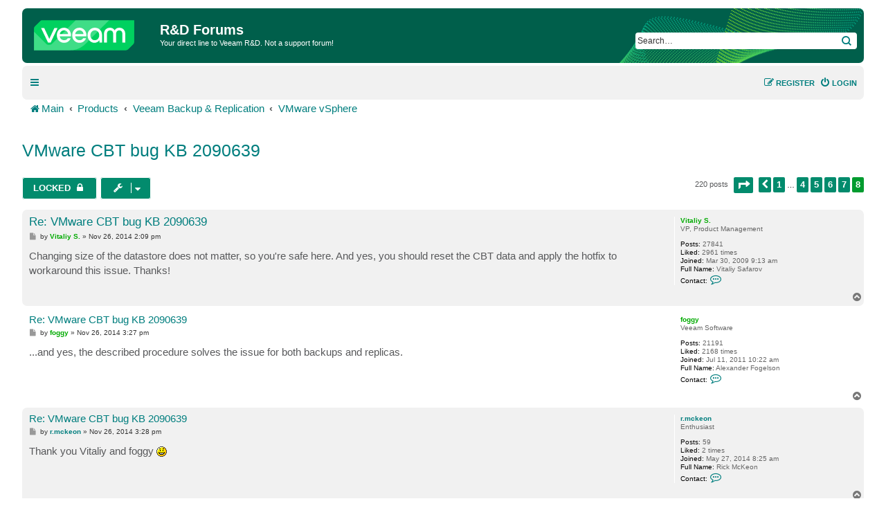

--- FILE ---
content_type: text/html; charset=UTF-8
request_url: https://forums.veeam.com/vmware-vsphere-f24/vmware-cbt-bug-kb-2090639-t23757-210.html?sid=0fb027532a6b004f0e20bf9f4137db52
body_size: 10774
content:
<!DOCTYPE html>
<html dir="ltr" lang="en">
<head>
<meta charset="utf-8" />
<meta http-equiv="X-UA-Compatible" content="IE=edge">
<meta name="viewport" content="width=device-width, initial-scale=1" />

<link rel="prev" href="https://forums.veeam.com/vmware-vsphere-f24/vmware-cbt-bug-kb-2090639-t23757-180.html?sid=0fb027532a6b004f0e20bf9f4137db52"/>
<meta name="description" content="Veeam Community discussions and solutions for: VMware CBT bug KB 2090639 of VMware vSphere"/>
<meta property="og:title" content="VMware CBT bug KB 2090639"/>
<meta property="og:description" content="Veeam Community discussions and solutions for: VMware CBT bug KB 2090639 of VMware vSphere"/>
<meta property="og:url" content="https://forums.veeam.com/vmware-vsphere-f24/vmware-cbt-bug-kb-2090639-t23757-210.html?sid=0fb027532a6b004f0e20bf9f4137db52"/>
<meta property="og:type" content="website" />
<meta property="og:image" content="https://img.veeam.com/seo/og/veeam.png"/>
<meta property="og:image:width" content="1600" />
<meta property="og:image:height" content="800" />
<meta property="og:image:type" content="image/png" />
<meta property="og:site_name" content="Veeam Community Forums" />
<meta property="fb:app_id" content="1752735291627636" />
<meta name="twitter:site" content="@veeam" />
<meta name="twitter:card" content="summary_large_image" />
<meta property="og:locale" content="en_US" />
<title>VMware CBT bug KB 2090639 - Page 8 - R&amp;D Forums</title>

<link rel="icon" href="//img.veeam.com/favicon/2024/favicon-16x16.ico" sizes="16x16"/>
<link rel="icon" href="//img.veeam.com/favicon/2024/favicon-16x16.png" sizes="16x16"/>
<link rel="icon" href="//img.veeam.com/favicon/2024/favicon-32x32.png" sizes="32x32"/>
<link rel="icon" href="//img.veeam.com/favicon/2024/favicon-57x57.png" sizes="57x57"/>
<link rel="icon" href="//img.veeam.com/favicon/2024/favicon-76x76.png" sizes="76x76"/>
<link rel="icon" href="//img.veeam.com/favicon/2024/favicon-128x128.png" sizes="128x128"/>
<link rel="icon" href="//img.veeam.com/favicon/2024/favicon-192x192.png" sizes="192x192"/>
<link rel="icon" href="//img.veeam.com/favicon/2024/favicon-228x228.png" sizes="228x228"/>
<!-- Android -->
<link rel="shortcut icon" href="//img.veeam.com/favicon/2024/favicon-196x196px.png" sizes="196x196"/>
<!-- iOS -->
<link rel="apple-touch-icon" href="//img.veeam.com/favicon/2024/favicon-120x120.png" sizes="120x120"/>
<link rel="apple-touch-icon" href="//img.veeam.com/favicon/2024/favicon-152x152.png" sizes="152x152"/>
<link rel="apple-touch-icon" href="//img.veeam.com/favicon/2024/favicon-180x180.png" sizes="180x180"/>

<link rel="preload" href="https://css.veeam.com/forums/fonts/fontawesome-webfont.woff2?v=4.7.0" as="font" type="font/woff2" crossorigin="anonymous" />

	<link rel="alternate" type="application/atom+xml" title="Feed - R&amp;D Forums" href="/feed?sid=1170d7fbad6890048f35362d3c0f5048">		<link rel="alternate" type="application/atom+xml" title="Feed - All forums" href="/feed/forums?sid=1170d7fbad6890048f35362d3c0f5048">			<link rel="alternate" type="application/atom+xml" title="Feed - Forum - VMware vSphere" href="/feed/forum/24?sid=1170d7fbad6890048f35362d3c0f5048">	<link rel="alternate" type="application/atom+xml" title="Feed - Topic - VMware CBT bug KB 2090639" href="/feed/topic/23757?sid=1170d7fbad6890048f35362d3c0f5048">	
	<link rel="canonical" href="https://forums.veeam.com/vmware-vsphere-f24/vmware-cbt-bug-kb-2090639-t23757-210.html">

<!--
	phpBB style name: prosilver
	Based on style:   prosilver (this is the default phpBB3 style)
	Original author:  Tom Beddard ( http://www.subBlue.com/ )
	Modified by:
-->

<link href="//css.veeam.com/forums/min/styles.min.css?assets_version=1499" rel="stylesheet">

<!--xref manager-->
<script>
	var XRefManager=function(){function a(){var a=document.referrer?h(i(document.referrer).hostname):!0;(!a||a&&b())&&(e(j.cookieXrefName,document.referrer),e(j.cookieXPageName,window.location.href)),e(j.cookieTimeSet,f())}function b(){return c(j.cookieTimeSet)?f()-c(j.cookieTimeSet)>j.corruptionTime:!0}function c(a){for(var b=a+"=",c=document.cookie.split(";"),d=0;d<c.length;d++){var e=c[d].trim();if(0==e.indexOf(b))return e.substring(b.length,e.length)}return""}function d(a){var b=a.split("."),c=b.slice(Math.max(b.length-2,0));return c.join(".")}function e(a,b){var c=d(window.location.host);h(c)&&(document.cookie=a+"="+b+";domain="+c+";path=/;expires="+g())}function f(){var a=new Date;return Math.round(a.getTime()/1e3)}function g(){var a=new Date,b=15768e4;return a.setTime(1e3*(f()+b)),a.toGMTString()}function h(a){if("link.veeam.com"==a)return!1;a=d(a);for(var b=0;b<j.veeamDomains.length;b+=1)if(a==j.veeamDomains[b])return!0;return!1}function i(a){var b=document.createElement("a");return b.href=a,b}var j={veeamDomains:["veeam.com"],corruptionTime:10800,cookieTimeSet:"x_time",cookieXrefName:"x_referrer",cookieXPageName:"x_page"};return{init:a}};xrefmanager=new XRefManager,xrefmanager.init();
</script>




<!--[if lte IE 9]>
	<link href="https://forums.veeam.com/styles/prosilver/theme/tweaks.css?assets_version=1499" rel="stylesheet">
<![endif]-->






</head>
<body id="phpbb" class="nojs notouch section-viewtopic/vmware-vsphere-f24/vmware-cbt-bug-kb-2090639-t23757-210.html ltr ">

<!-- Google Tag Manager -->
<script id="gtm-script">
	var gtmLoaded = false;

	function LoadGTM() {
		if (gtmLoaded) return;
		gtmLoaded = true;

		window.removeEventListener("scroll", LoadGTM);
		window.removeEventListener("mousemove", LoadGTM);
		window.removeEventListener("touchstart", LoadGTM);

		(function (e, t, n, o) {
			e[o] = e[o] || [], e[o].push({"gtm.start": (new Date).getTime(), event: "gtm.js"});
			var i = t.getElementsByTagName(n)[0], r = t.createElement(n);
			r.async = !0, r.src = "//www.googletagmanager.com/gtm.js?id=GTM-CM2B", i.parentNode.insertBefore(r, i)
		})(window, document, "script", "dataLayer");

        var script = document.createElement("script");
        script.src = "//geo.cookie-script.com/s/9f2e4f3ae272e6239af3325a81c28bb6.js?country=ca-ch-gb-jp&state=ca&region=eu";
        script.type = "text/javascript";
        document.getElementsByTagName("body")[0].appendChild(script);
	}

	function onLoadGTM() {
		setTimeout(LoadGTM, 5500);
		window.addEventListener("scroll", LoadGTM, {passive: !0});
		window.addEventListener("mousemove", LoadGTM, {passive: !0});
		window.addEventListener("touchstart", LoadGTM, {passive: !0});
	}

	window.addEventListener("load", function() {
		if (typeof onLoadGTM === 'function') {
			onLoadGTM();
		}
	})
</script>
<!-- End Google Tag Manager -->

<div id="wrap" class="wrap">
	<a id="top" class="top-anchor" accesskey="t"></a>
	<div id="page-header">
		<div class="headerbar" role="banner">
					<div class="inner">

			<div id="site-description" class="site-description">
		<a id="logo" class="logo" href="https://forums.veeam.com/" title="Main">
					<span class="site_logo"></span>
				</a>
				<h1>R&amp;D Forums</h1>
				<p>Your direct line to Veeam R&amp;D. Not a support forum!</p>
				<p class="skiplink"><a href="#start_here">Skip to content</a></p>
			</div>

			
			<div id="search-box" class="search-box search-header" role="search">
				<form action="/site-search?sid=1170d7fbad6890048f35362d3c0f5048" method="get" id="search">
					<fieldset>
						<input name="q" id="keywords" type="search" maxlength="128" title="Search for keywords" class="inputbox search tiny" size="20" value="" placeholder="Search…" />
						<button class="button button-search" type="submit" title="Search">
							<span class="sr-only">Search</span>
						</button>
												<input type="hidden" name="sid" value="1170d7fbad6890048f35362d3c0f5048" />

					</fieldset>
				</form>
			</div>

			
			</div>
					</div>
				<div class="navbar" role="navigation">
	<div class="inner">

	<ul id="nav-main" class="nav-main linklist" role="menubar">

		<li id="quick-links" class="quick-links dropdown-container responsive-menu hidden" data-skip-responsive="true">
			<a href="#" class="dropdown-trigger">
				<i class="icon fa-bars fa-fw" aria-hidden="true"></i><span>Quick links</span>
			</a>
			<div class="dropdown">
				<div class="pointer"><div class="pointer-inner"></div></div>
				<ul class="dropdown-contents" role="menu">
					
					
											<li class="separator"></li>
													<li>
								<a href="https://forums.veeam.com/memberlist.php" role="menuitem">
									<i class="icon fa-group fa-fw" aria-hidden="true"></i><span>Members</span>
								</a>
							</li>
																			<li>
								<a href="https://forums.veeam.com/the-team.html" role="menuitem">
									<i class="icon fa-shield fa-fw" aria-hidden="true"></i><span>The team</span>
								</a>
							</li>
																<li class="separator"></li>
						<li data-skip-responsive="true">
						<a href="/help/faq?sid=1170d7fbad6890048f35362d3c0f5048" rel="help" title="Frequently Asked Questions" role="menuitem">
							<i class="icon fa-question-circle fa-fw" aria-hidden="true"></i><span>FAQ</span>
						</a>
						</li>


									</ul>
			</div>
		</li>

		<li class="separator hidden-compact hidden-clone"></li>

		
								
			<li class="rightside"  data-skip-responsive="true">
			<a href="https://forums.veeam.com/ucp.php?mode=login&amp;redirect=https://forums.veeam.com/vmware-vsphere-f24/vmware-cbt-bug-kb-2090639-t23757-210.html?sid=0fb027532a6b004f0e20bf9f4137db52&amp;sid=1170d7fbad6890048f35362d3c0f5048" title="Login" accesskey="x" role="menuitem">
				<i class="icon fa-power-off fa-fw" aria-hidden="true"></i><span>Login</span>
			</a>
		</li>
					<li class="rightside" data-skip-responsive="true">
				<a href="https://forums.veeam.com/ucp.php?mode=register&amp;sid=1170d7fbad6890048f35362d3c0f5048" role="menuitem">
					<i class="icon fa-pencil-square-o  fa-fw" aria-hidden="true"></i><span>Register</span>
				</a>
			</li>
						</ul>
	</div>
</div>

	<ul id="nav-breadcrumbs" class="nav-breadcrumbs linklist navlinks" role="menubar">
				
		
		<li class="breadcrumbs" itemscope itemtype="https://schema.org/BreadcrumbList" data-skip-responsive="true">

			
							<span class="crumb" itemtype="https://schema.org/ListItem" itemprop="itemListElement" itemscope><a itemprop="item" href="https://forums.veeam.com/" accesskey="h" data-navbar-reference="index"><i class="icon fa-home fa-fw"></i><span itemprop="name">Main</span></a><meta itemprop="position" content="1" /></span>

											
								<span class="crumb" itemtype="https://schema.org/ListItem" itemprop="itemListElement" itemscope data-forum-id="8"><a itemprop="item" href="https://forums.veeam.com/products-f8/"><span itemprop="name">Products</span></a><meta itemprop="position" content="2" /></span>
															
								<span class="crumb" itemtype="https://schema.org/ListItem" itemprop="itemListElement" itemscope data-forum-id="2"><a itemprop="item" href="https://forums.veeam.com/veeam-backup-replication-f2/"><span itemprop="name">Veeam Backup &amp; Replication</span></a><meta itemprop="position" content="3" /></span>
															
								<span class="crumb" itemtype="https://schema.org/ListItem" itemprop="itemListElement" itemscope data-forum-id="24"><a itemprop="item" href="https://forums.veeam.com/vmware-vsphere-f24/"><span itemprop="name">VMware vSphere</span></a><meta itemprop="position" content="4" /></span>
							
					</li>

		
			</ul>
	</div>

	
	<a id="start_here" class="anchor"></a>
	<div id="page-body" class="page-body" role="main">
		
		
<div class="social-icons-top-wrapper">
	<h2 class="topic-title"><a href="https://forums.veeam.com/vmware-vsphere-f24/vmware-cbt-bug-kb-2090639-t23757-210.html">VMware CBT bug KB 2090639</a></h2>
</div>
<!-- NOTE: remove the style="display: none" when you want to have the forum description on the topic body -->
<div style="display: none !important;">Host-based backup of VMware vSphere VMs.<br /></div>


<div class="action-bar bar-top">
	
			<a href="https://forums.veeam.com/posting.php?mode=reply&amp;t=23757&amp;sid=1170d7fbad6890048f35362d3c0f5048" class="button" title="This topic is locked, you cannot edit posts or make further replies.">
							<span>Locked</span> <i class="icon fa-lock fa-fw" aria-hidden="true"></i>
					</a>
	
			<div class="dropdown-container dropdown-button-control topic-tools">
		<span title="Topic tools" class="button button-secondary dropdown-trigger dropdown-select">
			<i class="icon fa-wrench fa-fw" aria-hidden="true"></i>
			<span class="caret"><i class="icon fa-sort-down fa-fw" aria-hidden="true"></i></span>
		</span>
		<div class="dropdown">
			<div class="pointer"><div class="pointer-inner"></div></div>
			<ul class="dropdown-contents">
																												<li>
					<a href="https://forums.veeam.com/viewtopic.php?f=24&amp;t=23757&amp;view=print&amp;sid=1170d7fbad6890048f35362d3c0f5048" title="Print view" accesskey="p">
						<i class="icon fa-print fa-fw" aria-hidden="true"></i><span>Print view</span>
					</a>
				</li>
											</ul>
		</div>
	</div>
	
	
			<div class="pagination">
			220 posts
							<ul>
	<li class="dropdown-container dropdown-button-control dropdown-page-jump page-jump">
		<a class="button button-icon-only dropdown-trigger" href="#" title="Click to jump to page…" role="button"><i class="icon fa-level-down fa-rotate-270" aria-hidden="true"></i><span class="sr-only">Page <strong>8</strong> of <strong>8</strong></span></a>
		<div class="dropdown">
			<div class="pointer"><div class="pointer-inner"></div></div>
			<ul class="dropdown-contents">
				<li>Jump to page:</li>
				<li class="page-jump-form">
					<input type="number" name="page-number" min="1" max="999999" title="Enter the page number you wish to go to" class="inputbox tiny" data-per-page="30" data-base-url="https&#x3A;&#x2F;&#x2F;forums.veeam.com&#x2F;vmware-vsphere-f24&#x2F;vmware-cbt-bug-kb-2090639-t23757.html" data-start-name="start" />
					<input class="button2" value="Go" type="button" />
				</li>
			</ul>
		</div>
	</li>
			<li class="arrow previous"><a class="button button-icon-only" href="https://forums.veeam.com/vmware-vsphere-f24/vmware-cbt-bug-kb-2090639-t23757-180.html?sid=1170d7fbad6890048f35362d3c0f5048" rel="prev" role="button"><i class="icon fa-chevron-left fa-fw" aria-hidden="true"></i><span class="sr-only">Previous</span></a></li>
				<li><a class="button" href="https://forums.veeam.com/vmware-vsphere-f24/vmware-cbt-bug-kb-2090639-t23757.html" role="button">1</a></li>
			<li class="ellipsis" role="separator"><span>…</span></li>
				<li><a class="button" href="https://forums.veeam.com/vmware-vsphere-f24/vmware-cbt-bug-kb-2090639-t23757-90.html?sid=1170d7fbad6890048f35362d3c0f5048" role="button">4</a></li>
				<li><a class="button" href="https://forums.veeam.com/vmware-vsphere-f24/vmware-cbt-bug-kb-2090639-t23757-120.html?sid=1170d7fbad6890048f35362d3c0f5048" role="button">5</a></li>
				<li><a class="button" href="https://forums.veeam.com/vmware-vsphere-f24/vmware-cbt-bug-kb-2090639-t23757-150.html?sid=1170d7fbad6890048f35362d3c0f5048" role="button">6</a></li>
				<li><a class="button" href="https://forums.veeam.com/vmware-vsphere-f24/vmware-cbt-bug-kb-2090639-t23757-180.html?sid=1170d7fbad6890048f35362d3c0f5048" role="button">7</a></li>
			<li class="active"><span>8</span></li>
	</ul>
					</div>
		</div>




			<div id="p126277" class="post has-profile bg2">
		<div class="inner">

		<dl class="postprofile" id="profile126277">
			<dt class="has-profile-rank no-avatar">
				<div class="avatar-container">
																			</div>
								<a href="https://forums.veeam.com/member2459.html" style="color: #00AA00;" class="username-coloured">Vitaliy S.</a>							</dt>

						<dd class="profile-rank">VP, Product Management</dd>			
		<dd class="profile-posts"><strong>Posts:</strong> 27841</dd>				<dd><strong>Liked:</strong><span class="user_like_2459"> 2961 times</span></dd>
				<dd class="profile-joined"><strong>Joined:</strong> Mar 30, 2009 9:13 am</dd>		
		
											<dd class="profile-custom-field profile-fullname"><strong>Full Name:</strong> Vitaliy Safarov</dd>
												
							<dd class="profile-contact">
				<strong>Contact:</strong>
				<div class="dropdown-container dropdown-left">
					<a href="#" class="dropdown-trigger" title="Contact Vitaliy S.">
						<i class="icon fa-commenting-o fa-fw icon-lg" aria-hidden="true"></i><span class="sr-only">Contact Vitaliy S.</span>
					</a>
					<div class="dropdown">
						<div class="pointer"><div class="pointer-inner"></div></div>
						<div class="dropdown-contents contact-icons">
																																								<div>
																	<a href="https://forums.veeam.com/ucp.php?i=pm&amp;mode=compose&amp;action=quotepost&amp;p=126277&amp;sid=1170d7fbad6890048f35362d3c0f5048" title="Send private message">
										<span class="contact-icon pm-icon">Send private message</span>									</a>
																																																<a href="http://www.veeam.com" title="Website" class="last-cell">
										<span class="contact-icon phpbb_website-icon">Website</span>									</a>
																	</div>
																					</div>
					</div>
				</div>
			</dd>
				
		</dl>

		<div class="postbody">
						<div id="post_content126277">

					<h3 class="first">
						<a href="https://forums.veeam.com/post126277.html#p126277">Re: VMware CBT bug KB 2090639</a>
		</h3>

																			
						<p class="author">
									<a class="unread" href="https://forums.veeam.com/post126277.html#p126277" title="Post">
						<i class="icon fa-file fa-fw icon-lightgray icon-md" aria-hidden="true"></i><span class="sr-only">Post</span>
					</a>
								<span class="responsive-hide">by <strong><a href="https://forums.veeam.com/member2459.html" style="color: #00AA00;" class="username-coloured">Vitaliy S.</a></strong> &raquo; </span><time datetime="2014-11-26T14:09:31+00:00">Nov 26, 2014 2:09 pm</time>
				<span class="icon_like-icon" style="display: none;"><span></span><em id="post_like_126277" style="font-style:normal;"></em> this post</span>
			</p>
			
			
			
			<div class="content">Changing size of the datastore does not matter, so you're safe here. And yes, you should reset the CBT data and apply the hotfix to workaround this issue. Thanks!</div>

			
			
									
						
										
						</div>

		</div>

				<div class="back2top">
						<a href="#top" class="top" title="Top">
				<i class="icon fa-chevron-circle-up fa-fw icon-gray" aria-hidden="true"></i>
				<span class="sr-only">Top</span>
			</a>
					</div>
		
		</div>
	</div>

				<div id="p126296" class="post has-profile bg1">
		<div class="inner">

		<dl class="postprofile" id="profile126296">
			<dt class="has-profile-rank no-avatar">
				<div class="avatar-container">
																			</div>
								<a href="https://forums.veeam.com/member23666.html" style="color: #00AA00;" class="username-coloured">foggy</a>							</dt>

						<dd class="profile-rank">Veeam Software</dd>			
		<dd class="profile-posts"><strong>Posts:</strong> 21191</dd>				<dd><strong>Liked:</strong><span class="user_like_23666"> 2168 times</span></dd>
				<dd class="profile-joined"><strong>Joined:</strong> Jul 11, 2011 10:22 am</dd>		
		
											<dd class="profile-custom-field profile-fullname"><strong>Full Name:</strong> Alexander Fogelson</dd>
							
							<dd class="profile-contact">
				<strong>Contact:</strong>
				<div class="dropdown-container dropdown-left">
					<a href="#" class="dropdown-trigger" title="Contact foggy">
						<i class="icon fa-commenting-o fa-fw icon-lg" aria-hidden="true"></i><span class="sr-only">Contact foggy</span>
					</a>
					<div class="dropdown">
						<div class="pointer"><div class="pointer-inner"></div></div>
						<div class="dropdown-contents contact-icons">
																																								<div>
																	<a href="https://forums.veeam.com/ucp.php?i=pm&amp;mode=compose&amp;action=quotepost&amp;p=126296&amp;sid=1170d7fbad6890048f35362d3c0f5048" title="Send private message" class="last-cell">
										<span class="contact-icon pm-icon">Send private message</span>									</a>
																	</div>
																					</div>
					</div>
				</div>
			</dd>
				
		</dl>

		<div class="postbody">
						<div id="post_content126296">

					<h3 >
						<a href="https://forums.veeam.com/post126296.html#p126296">Re: VMware CBT bug KB 2090639</a>
		</h3>

																			
						<p class="author">
									<a class="unread" href="https://forums.veeam.com/post126296.html#p126296" title="Post">
						<i class="icon fa-file fa-fw icon-lightgray icon-md" aria-hidden="true"></i><span class="sr-only">Post</span>
					</a>
								<span class="responsive-hide">by <strong><a href="https://forums.veeam.com/member23666.html" style="color: #00AA00;" class="username-coloured">foggy</a></strong> &raquo; </span><time datetime="2014-11-26T15:27:00+00:00">Nov 26, 2014 3:27 pm</time>
				<span class="icon_like-icon" style="display: none;"><span></span><em id="post_like_126296" style="font-style:normal;"></em> this post</span>
			</p>
			
			
			
			<div class="content">...and yes, the described procedure solves the issue for both backups and replicas.</div>

			
			
									
						
										
						</div>

		</div>

				<div class="back2top">
						<a href="#top" class="top" title="Top">
				<i class="icon fa-chevron-circle-up fa-fw icon-gray" aria-hidden="true"></i>
				<span class="sr-only">Top</span>
			</a>
					</div>
		
		</div>
	</div>

				<div id="p126298" class="post has-profile bg2">
		<div class="inner">

		<dl class="postprofile" id="profile126298">
			<dt class="has-profile-rank no-avatar">
				<div class="avatar-container">
																			</div>
								<a href="https://forums.veeam.com/member41000.html" class="username">r.mckeon</a>							</dt>

						<dd class="profile-rank">Enthusiast</dd>			
		<dd class="profile-posts"><strong>Posts:</strong> 59</dd>				<dd><strong>Liked:</strong><span class="user_like_41000"> 2 times</span></dd>
				<dd class="profile-joined"><strong>Joined:</strong> May 27, 2014 8:25 am</dd>		
		
											<dd class="profile-custom-field profile-fullname"><strong>Full Name:</strong> Rick McKeon</dd>
							
							<dd class="profile-contact">
				<strong>Contact:</strong>
				<div class="dropdown-container dropdown-left">
					<a href="#" class="dropdown-trigger" title="Contact r.mckeon">
						<i class="icon fa-commenting-o fa-fw icon-lg" aria-hidden="true"></i><span class="sr-only">Contact r.mckeon</span>
					</a>
					<div class="dropdown">
						<div class="pointer"><div class="pointer-inner"></div></div>
						<div class="dropdown-contents contact-icons">
																																								<div>
																	<a href="https://forums.veeam.com/ucp.php?i=pm&amp;mode=compose&amp;action=quotepost&amp;p=126298&amp;sid=1170d7fbad6890048f35362d3c0f5048" title="Send private message" class="last-cell">
										<span class="contact-icon pm-icon">Send private message</span>									</a>
																	</div>
																					</div>
					</div>
				</div>
			</dd>
				
		</dl>

		<div class="postbody">
						<div id="post_content126298">

					<h3 >
						<a href="https://forums.veeam.com/post126298.html#p126298">Re: VMware CBT bug KB 2090639</a>
		</h3>

																			
						<p class="author">
									<a class="unread" href="https://forums.veeam.com/post126298.html#p126298" title="Post">
						<i class="icon fa-file fa-fw icon-lightgray icon-md" aria-hidden="true"></i><span class="sr-only">Post</span>
					</a>
								<span class="responsive-hide">by <strong><a href="https://forums.veeam.com/member41000.html" class="username">r.mckeon</a></strong> &raquo; </span><time datetime="2014-11-26T15:28:00+00:00">Nov 26, 2014 3:28 pm</time>
				<span class="icon_like-icon" style="display: none;"><span></span><em id="post_like_126298" style="font-style:normal;"></em> this post</span>
			</p>
			
			
			
			<div class="content">Thank you Vitaliy and foggy  <img class="smilies" src="https://forums.veeam.com/images/smilies/icon_smile.gif" width="15" height="15" alt=":)" title="Smile"></div>

			
			
									
						
										
						</div>

		</div>

				<div class="back2top">
						<a href="#top" class="top" title="Top">
				<i class="icon fa-chevron-circle-up fa-fw icon-gray" aria-hidden="true"></i>
				<span class="sr-only">Top</span>
			</a>
					</div>
		
		</div>
	</div>

				<div id="p126469" class="post has-profile bg1">
		<div class="inner">

		<dl class="postprofile" id="profile126469">
			<dt class="has-profile-rank no-avatar">
				<div class="avatar-container">
																			</div>
								<a href="https://forums.veeam.com/member19140.html" class="username">jbrullemans</a>							</dt>

						<dd class="profile-rank">Enthusiast</dd>			
		<dd class="profile-posts"><strong>Posts:</strong> 45</dd>				<dd><strong>Liked:</strong><span class="user_like_19140"> 3 times</span></dd>
				<dd class="profile-joined"><strong>Joined:</strong> Mar 09, 2011 8:22 am</dd>		
		
											<dd class="profile-custom-field profile-fullname"><strong>Full Name:</strong> John Brullemans</dd>
							
							<dd class="profile-contact">
				<strong>Contact:</strong>
				<div class="dropdown-container dropdown-left">
					<a href="#" class="dropdown-trigger" title="Contact jbrullemans">
						<i class="icon fa-commenting-o fa-fw icon-lg" aria-hidden="true"></i><span class="sr-only">Contact jbrullemans</span>
					</a>
					<div class="dropdown">
						<div class="pointer"><div class="pointer-inner"></div></div>
						<div class="dropdown-contents contact-icons">
																																								<div>
																	<a href="https://forums.veeam.com/ucp.php?i=pm&amp;mode=compose&amp;action=quotepost&amp;p=126469&amp;sid=1170d7fbad6890048f35362d3c0f5048" title="Send private message" class="last-cell">
										<span class="contact-icon pm-icon">Send private message</span>									</a>
																	</div>
																					</div>
					</div>
				</div>
			</dd>
				
		</dl>

		<div class="postbody">
						<div id="post_content126469">

					<h3 >
						<a href="https://forums.veeam.com/post126469.html#p126469">Re: VMware CBT bug KB 2090639</a>
		</h3>

																			
						<p class="author">
									<a class="unread" href="https://forums.veeam.com/post126469.html#p126469" title="Post">
						<i class="icon fa-file fa-fw icon-lightgray icon-md" aria-hidden="true"></i><span class="sr-only">Post</span>
					</a>
								<span class="responsive-hide">by <strong><a href="https://forums.veeam.com/member19140.html" class="username">jbrullemans</a></strong> &raquo; </span><time datetime="2014-11-27T16:09:53+00:00">Nov 27, 2014 4:09 pm</time>
				<span class="icon_like-icon" style="display: none;"><span></span><em id="post_like_126469" style="font-style:normal;"></em> this post</span>
			</p>
			
			
			
			<div class="content">Hi,<br>
<br>
I hav extended a disk in a few month's ago from 350GB to 400GB. At that time i was running Veeam 7. Question 1 and i'm affected by the bug. And currently we are running Veeam V8 if i extend that disk for another 10gb is it than safe to presume that veeam will disable CBT and run a backup and than reanble it again so that i'm safe for the bug?</div>

			
			
									
						
										
						</div>

		</div>

				<div class="back2top">
						<a href="#top" class="top" title="Top">
				<i class="icon fa-chevron-circle-up fa-fw icon-gray" aria-hidden="true"></i>
				<span class="sr-only">Top</span>
			</a>
					</div>
		
		</div>
	</div>

				<div id="p126470" class="post has-profile bg2">
		<div class="inner">

		<dl class="postprofile" id="profile126470">
			<dt class="has-profile-rank no-avatar">
				<div class="avatar-container">
																			</div>
								<a href="https://forums.veeam.com/member23666.html" style="color: #00AA00;" class="username-coloured">foggy</a>							</dt>

						<dd class="profile-rank">Veeam Software</dd>			
		<dd class="profile-posts"><strong>Posts:</strong> 21191</dd>				<dd><strong>Liked:</strong><span class="user_like_23666"> 2168 times</span></dd>
				<dd class="profile-joined"><strong>Joined:</strong> Jul 11, 2011 10:22 am</dd>		
		
											<dd class="profile-custom-field profile-fullname"><strong>Full Name:</strong> Alexander Fogelson</dd>
							
							<dd class="profile-contact">
				<strong>Contact:</strong>
				<div class="dropdown-container dropdown-left">
					<a href="#" class="dropdown-trigger" title="Contact foggy">
						<i class="icon fa-commenting-o fa-fw icon-lg" aria-hidden="true"></i><span class="sr-only">Contact foggy</span>
					</a>
					<div class="dropdown">
						<div class="pointer"><div class="pointer-inner"></div></div>
						<div class="dropdown-contents contact-icons">
																																								<div>
																	<a href="https://forums.veeam.com/ucp.php?i=pm&amp;mode=compose&amp;action=quotepost&amp;p=126470&amp;sid=1170d7fbad6890048f35362d3c0f5048" title="Send private message" class="last-cell">
										<span class="contact-icon pm-icon">Send private message</span>									</a>
																	</div>
																					</div>
					</div>
				</div>
			</dd>
				
		</dl>

		<div class="postbody">
						<div id="post_content126470">

					<h3 >
						<a href="https://forums.veeam.com/post126470.html#p126470">Re: VMware CBT bug KB 2090639</a>
		</h3>

																			
						<p class="author">
									<a class="unread" href="https://forums.veeam.com/post126470.html#p126470" title="Post">
						<i class="icon fa-file fa-fw icon-lightgray icon-md" aria-hidden="true"></i><span class="sr-only">Post</span>
					</a>
								<span class="responsive-hide">by <strong><a href="https://forums.veeam.com/member23666.html" style="color: #00AA00;" class="username-coloured">foggy</a></strong> &raquo; </span><time datetime="2014-11-27T16:16:58+00:00">Nov 27, 2014 4:16 pm</time>
				<span class="icon_like-icon" style="display: none;"><span></span><em id="post_like_126470" style="font-style:normal;"></em> this post</span>
			</p>
			
			
			
			<div class="content"><blockquote><div><cite>jbrullemans wrote:</cite>I hav extended a disk in a few month's ago from 350GB to 400GB. At that time i was running Veeam 7. Question 1 and i'm affected by the bug.</div></blockquote>
Chances are, you're affected.<br>

<blockquote><div><cite>jbrullemans wrote:</cite>And currently we are running Veeam V8 if i extend that disk for another 10gb is it than safe to presume that veeam will disable CBT and run a backup and than reanble it again so that i'm safe for the bug?</div></blockquote>
Yes (be ready for the longer job run after that).</div>

			
			
									
						
										
						</div>

		</div>

				<div class="back2top">
						<a href="#top" class="top" title="Top">
				<i class="icon fa-chevron-circle-up fa-fw icon-gray" aria-hidden="true"></i>
				<span class="sr-only">Top</span>
			</a>
					</div>
		
		</div>
	</div>

				<div id="p126693" class="post has-profile bg1">
		<div class="inner">

		<dl class="postprofile" id="profile126693">
			<dt class="has-profile-rank no-avatar">
				<div class="avatar-container">
																			</div>
								<a href="https://forums.veeam.com/member32283.html" class="username">ashman70</a>							</dt>

						<dd class="profile-rank">Expert</dd>			
		<dd class="profile-posts"><strong>Posts:</strong> 203</dd>				<dd><strong>Liked:</strong><span class="user_like_32283"> 12 times</span></dd>
				<dd class="profile-joined"><strong>Joined:</strong> Dec 04, 2012 2:18 pm</dd>		
		
											<dd class="profile-custom-field profile-fullname"><strong>Full Name:</strong> Both</dd>
							
							<dd class="profile-contact">
				<strong>Contact:</strong>
				<div class="dropdown-container dropdown-left">
					<a href="#" class="dropdown-trigger" title="Contact ashman70">
						<i class="icon fa-commenting-o fa-fw icon-lg" aria-hidden="true"></i><span class="sr-only">Contact ashman70</span>
					</a>
					<div class="dropdown">
						<div class="pointer"><div class="pointer-inner"></div></div>
						<div class="dropdown-contents contact-icons">
																																								<div>
																	<a href="https://forums.veeam.com/ucp.php?i=pm&amp;mode=compose&amp;action=quotepost&amp;p=126693&amp;sid=1170d7fbad6890048f35362d3c0f5048" title="Send private message" class="last-cell">
										<span class="contact-icon pm-icon">Send private message</span>									</a>
																	</div>
																					</div>
					</div>
				</div>
			</dd>
				
		</dl>

		<div class="postbody">
						<div id="post_content126693">

					<h3 >
						<a href="https://forums.veeam.com/post126693.html#p126693">Re: VMware CBT bug KB 2090639</a>
		</h3>

																			
						<p class="author">
									<a class="unread" href="https://forums.veeam.com/post126693.html#p126693" title="Post">
						<i class="icon fa-file fa-fw icon-lightgray icon-md" aria-hidden="true"></i><span class="sr-only">Post</span>
					</a>
								<span class="responsive-hide">by <strong><a href="https://forums.veeam.com/member32283.html" class="username">ashman70</a></strong> &raquo; </span><time datetime="2014-11-30T19:45:54+00:00">Nov 30, 2014 7:45 pm</time>
				<span class="icon_like-icon" style="display: none;"><span></span><em id="post_like_126693" style="font-style:normal;"></em> this post</span>
			</p>
			
			
			
			<div class="content">I am still confused, if a VM was created with a 200GB partition and then expanded to 250GB, is it vulnerable to this problem? <br>
Is it only when a VM is expanded past 128GB, 256GB or 512GB that it is vulnerable to this problem?<br>
Or does if affect all VM's greater then 128GB regardless of whether they were expanded past 128GB?</div>

			
			
									
						
										
						</div>

		</div>

				<div class="back2top">
						<a href="#top" class="top" title="Top">
				<i class="icon fa-chevron-circle-up fa-fw icon-gray" aria-hidden="true"></i>
				<span class="sr-only">Top</span>
			</a>
					</div>
		
		</div>
	</div>

				<div id="p126698" class="post has-profile bg2">
		<div class="inner">

		<dl class="postprofile" id="profile126698">
			<dt class="has-profile-rank no-avatar">
				<div class="avatar-container">
																			</div>
								<a href="https://forums.veeam.com/member2459.html" style="color: #00AA00;" class="username-coloured">Vitaliy S.</a>							</dt>

						<dd class="profile-rank">VP, Product Management</dd>			
		<dd class="profile-posts"><strong>Posts:</strong> 27841</dd>				<dd><strong>Liked:</strong><span class="user_like_2459"> 2961 times</span></dd>
				<dd class="profile-joined"><strong>Joined:</strong> Mar 30, 2009 9:13 am</dd>		
		
											<dd class="profile-custom-field profile-fullname"><strong>Full Name:</strong> Vitaliy Safarov</dd>
												
							<dd class="profile-contact">
				<strong>Contact:</strong>
				<div class="dropdown-container dropdown-left">
					<a href="#" class="dropdown-trigger" title="Contact Vitaliy S.">
						<i class="icon fa-commenting-o fa-fw icon-lg" aria-hidden="true"></i><span class="sr-only">Contact Vitaliy S.</span>
					</a>
					<div class="dropdown">
						<div class="pointer"><div class="pointer-inner"></div></div>
						<div class="dropdown-contents contact-icons">
																																								<div>
																	<a href="https://forums.veeam.com/ucp.php?i=pm&amp;mode=compose&amp;action=quotepost&amp;p=126698&amp;sid=1170d7fbad6890048f35362d3c0f5048" title="Send private message">
										<span class="contact-icon pm-icon">Send private message</span>									</a>
																																																<a href="http://www.veeam.com" title="Website" class="last-cell">
										<span class="contact-icon phpbb_website-icon">Website</span>									</a>
																	</div>
																					</div>
					</div>
				</div>
			</dd>
				
		</dl>

		<div class="postbody">
						<div id="post_content126698">

					<h3 >
						<a href="https://forums.veeam.com/post126698.html#p126698">Re: VMware CBT bug KB 2090639</a>
		</h3>

																			
						<p class="author">
									<a class="unread" href="https://forums.veeam.com/post126698.html#p126698" title="Post">
						<i class="icon fa-file fa-fw icon-lightgray icon-md" aria-hidden="true"></i><span class="sr-only">Post</span>
					</a>
								<span class="responsive-hide">by <strong><a href="https://forums.veeam.com/member2459.html" style="color: #00AA00;" class="username-coloured">Vitaliy S.</a></strong> &raquo; </span><time datetime="2014-11-30T21:15:11+00:00">Nov 30, 2014 9:15 pm</time>
				<span class="icon_like-icon" style="display: none;"><span></span><em id="post_like_126698" style="font-style:normal;"></em> this post</span>
			</p>
			
			
			
			<div class="content"><blockquote><div><cite>ashman70 wrote:</cite>Is it only when a VM is expanded past 128GB, 256GB or 512GB that it is vulnerable to this problem?</div></blockquote>
Yes, this is correct according to latest VMware edits to the KB article: 
<blockquote class="uncited"><div>Are virtual machines grown in smaller increments affected?<br>
The amount of space the virtual disk is extended is not relevant, the increment of space by which a virtual disk is extended is not relevant. The virtual machine has this issue when its disk is grown past any 128GB boundary in absolute size. The issue is triggered at other sizes which are a power of 2 from 128GB up. For example: 256GB, 512GB, and 1024GB.</div></blockquote></div>

			
			
									
						
										
						</div>

		</div>

				<div class="back2top">
						<a href="#top" class="top" title="Top">
				<i class="icon fa-chevron-circle-up fa-fw icon-gray" aria-hidden="true"></i>
				<span class="sr-only">Top</span>
			</a>
					</div>
		
		</div>
	</div>

				<div id="p126702" class="post has-profile bg1">
		<div class="inner">

		<dl class="postprofile" id="profile126702">
			<dt class="has-profile-rank no-avatar">
				<div class="avatar-container">
																			</div>
								<a href="https://forums.veeam.com/member32283.html" class="username">ashman70</a>							</dt>

						<dd class="profile-rank">Expert</dd>			
		<dd class="profile-posts"><strong>Posts:</strong> 203</dd>				<dd><strong>Liked:</strong><span class="user_like_32283"> 12 times</span></dd>
				<dd class="profile-joined"><strong>Joined:</strong> Dec 04, 2012 2:18 pm</dd>		
		
											<dd class="profile-custom-field profile-fullname"><strong>Full Name:</strong> Both</dd>
							
							<dd class="profile-contact">
				<strong>Contact:</strong>
				<div class="dropdown-container dropdown-left">
					<a href="#" class="dropdown-trigger" title="Contact ashman70">
						<i class="icon fa-commenting-o fa-fw icon-lg" aria-hidden="true"></i><span class="sr-only">Contact ashman70</span>
					</a>
					<div class="dropdown">
						<div class="pointer"><div class="pointer-inner"></div></div>
						<div class="dropdown-contents contact-icons">
																																								<div>
																	<a href="https://forums.veeam.com/ucp.php?i=pm&amp;mode=compose&amp;action=quotepost&amp;p=126702&amp;sid=1170d7fbad6890048f35362d3c0f5048" title="Send private message" class="last-cell">
										<span class="contact-icon pm-icon">Send private message</span>									</a>
																	</div>
																					</div>
					</div>
				</div>
			</dd>
				
		</dl>

		<div class="postbody">
						<div id="post_content126702">

					<h3 >
						<a href="https://forums.veeam.com/post126702.html#p126702">Re: VMware CBT bug KB 2090639</a>
		</h3>

																			
						<p class="author">
									<a class="unread" href="https://forums.veeam.com/post126702.html#p126702" title="Post">
						<i class="icon fa-file fa-fw icon-lightgray icon-md" aria-hidden="true"></i><span class="sr-only">Post</span>
					</a>
								<span class="responsive-hide">by <strong><a href="https://forums.veeam.com/member32283.html" class="username">ashman70</a></strong> &raquo; </span><time datetime="2014-11-30T22:31:29+00:00">Nov 30, 2014 10:31 pm</time>
				<span class="icon_like-icon" style="display: none;"><span></span><em id="post_like_126702" style="font-style:normal;"></em> this post</span>
			</p>
			
			
			
			<div class="content">Ok so it looks like we expanded the D drive of a vm from 250GB to 300GB so I assume then that this vdisk is vulnerable to the problem.<br>
<br>
I haven't read through many pages in this thread, what is the fix for this specific vm? I am on 5.1 update 2 running Veeam 6.5.1 build 109.</div>

			
			
									
						
										
						</div>

		</div>

				<div class="back2top">
						<a href="#top" class="top" title="Top">
				<i class="icon fa-chevron-circle-up fa-fw icon-gray" aria-hidden="true"></i>
				<span class="sr-only">Top</span>
			</a>
					</div>
		
		</div>
	</div>

				<div id="p126707" class="post has-profile bg2">
		<div class="inner">

		<dl class="postprofile" id="profile126707">
			<dt class="has-profile-rank no-avatar">
				<div class="avatar-container">
																			</div>
								<a href="https://forums.veeam.com/member8.html" style="color: #000000;" class="username-coloured">Gostev</a>							</dt>

						<dd class="profile-rank">former Chief Product Officer (until 2026)</dd>			
		<dd class="profile-posts"><strong>Posts:</strong> 33072</dd>				<dd><strong>Liked:</strong><span class="user_like_8"> 8137 times</span></dd>
				<dd class="profile-joined"><strong>Joined:</strong> Jan 01, 2006 1:01 am</dd>		
		
											<dd class="profile-custom-field profile-phpbb_location"><strong>Location:</strong> Baar, Switzerland</dd>
												
							<dd class="profile-contact">
				<strong>Contact:</strong>
				<div class="dropdown-container dropdown-left">
					<a href="#" class="dropdown-trigger" title="Contact Gostev">
						<i class="icon fa-commenting-o fa-fw icon-lg" aria-hidden="true"></i><span class="sr-only">Contact Gostev</span>
					</a>
					<div class="dropdown">
						<div class="pointer"><div class="pointer-inner"></div></div>
						<div class="dropdown-contents contact-icons">
																																								<div>
																	<a href="https://forums.veeam.com/ucp.php?i=pm&amp;mode=compose&amp;action=quotepost&amp;p=126707&amp;sid=1170d7fbad6890048f35362d3c0f5048" title="Send private message">
										<span class="contact-icon pm-icon">Send private message</span>									</a>
																																																<a href="http://twitter.com/gostev" title="Twitter" class="last-cell">
										<span class="contact-icon phpbb_twitter-icon">Twitter</span>									</a>
																	</div>
																					</div>
					</div>
				</div>
			</dd>
				
		</dl>

		<div class="postbody">
						<div id="post_content126707">

					<h3 >
						<a href="https://forums.veeam.com/post126707.html#p126707">Re: VMware CBT bug KB 2090639</a>
		</h3>

																			
						<p class="author">
									<a class="unread" href="https://forums.veeam.com/post126707.html#p126707" title="Post">
						<i class="icon fa-file fa-fw icon-lightgray icon-md" aria-hidden="true"></i><span class="sr-only">Post</span>
					</a>
								<span class="responsive-hide">by <strong><a href="https://forums.veeam.com/member8.html" style="color: #000000;" class="username-coloured">Gostev</a></strong> &raquo; </span><time datetime="2014-12-01T01:21:48+00:00">Dec 01, 2014 1:21 am</time>
				<span class="icon_like-icon" style="display: none;"><span></span><em id="post_like_126707" style="font-style:normal;"></em> this post</span>
			</p>
			
			
			
			<div class="content">Hello, <a href="http://www.veeam.com/kb1940" class="postlink">KB1940</a> has all the information about this issue collected.<br>
<br>
Basically, there is no solution for 6.5, as this version is no longer supported by our technical support. You need to upgrade to at least 7.0 Patch #4 and apply a hot fix from KB1940, or better yet upgrade directly to 8.0. After that, you should reset CBT on all of your VMs that may have been affected (if unsure, best is to reset CBT on all VMs).<br>
<br>
Thanks!</div>

			
			
									
						
										
						</div>

		</div>

				<div class="back2top">
						<a href="#top" class="top" title="Top">
				<i class="icon fa-chevron-circle-up fa-fw icon-gray" aria-hidden="true"></i>
				<span class="sr-only">Top</span>
			</a>
					</div>
		
		</div>
	</div>

				<div id="p126708" class="post has-profile bg1">
		<div class="inner">

		<dl class="postprofile" id="profile126708">
			<dt class="has-profile-rank no-avatar">
				<div class="avatar-container">
																			</div>
								<a href="https://forums.veeam.com/member8.html" style="color: #000000;" class="username-coloured">Gostev</a>							</dt>

						<dd class="profile-rank">former Chief Product Officer (until 2026)</dd>			
		<dd class="profile-posts"><strong>Posts:</strong> 33072</dd>				<dd><strong>Liked:</strong><span class="user_like_8"> 8137 times</span></dd>
				<dd class="profile-joined"><strong>Joined:</strong> Jan 01, 2006 1:01 am</dd>		
		
											<dd class="profile-custom-field profile-phpbb_location"><strong>Location:</strong> Baar, Switzerland</dd>
												
							<dd class="profile-contact">
				<strong>Contact:</strong>
				<div class="dropdown-container dropdown-left">
					<a href="#" class="dropdown-trigger" title="Contact Gostev">
						<i class="icon fa-commenting-o fa-fw icon-lg" aria-hidden="true"></i><span class="sr-only">Contact Gostev</span>
					</a>
					<div class="dropdown">
						<div class="pointer"><div class="pointer-inner"></div></div>
						<div class="dropdown-contents contact-icons">
																																								<div>
																	<a href="https://forums.veeam.com/ucp.php?i=pm&amp;mode=compose&amp;action=quotepost&amp;p=126708&amp;sid=1170d7fbad6890048f35362d3c0f5048" title="Send private message">
										<span class="contact-icon pm-icon">Send private message</span>									</a>
																																																<a href="http://twitter.com/gostev" title="Twitter" class="last-cell">
										<span class="contact-icon phpbb_twitter-icon">Twitter</span>									</a>
																	</div>
																					</div>
					</div>
				</div>
			</dd>
				
		</dl>

		<div class="postbody">
						<div id="post_content126708">

					<h3 >
						<a href="https://forums.veeam.com/post126708.html#p126708">Re: VMware CBT bug KB 2090639</a>
		</h3>

																			
						<p class="author">
									<a class="unread" href="https://forums.veeam.com/post126708.html#p126708" title="Post">
						<i class="icon fa-file fa-fw icon-lightgray icon-md" aria-hidden="true"></i><span class="sr-only">Post</span>
					</a>
								<span class="responsive-hide">by <strong><a href="https://forums.veeam.com/member8.html" style="color: #000000;" class="username-coloured">Gostev</a></strong> &raquo; </span><time datetime="2014-12-01T01:31:29+00:00">Dec 01, 2014 1:31 am</time>
				<span class="icon_like-icon" style="display: none;"><span></span><em id="post_like_126708" style="font-style:normal;"></em> this post</span>
			</p>
			
			
			
			<div class="content">I will be locking this thread now. If anyone has further questions not covered in the KB article, please either read this thread (as all possible questions have been answered multiple times by now), or just contact our technical support for assistance (if this thread is too long for you to read).</div>

			
			
									
						
										
						</div>

		</div>

				<div class="back2top">
						<a href="#top" class="top" title="Top">
				<i class="icon fa-chevron-circle-up fa-fw icon-gray" aria-hidden="true"></i>
				<span class="sr-only">Top</span>
			</a>
					</div>
		
		</div>
	</div>

	

	<div class="action-bar bar-bottom">
	
			<a href="https://forums.veeam.com/posting.php?mode=reply&amp;t=23757&amp;sid=1170d7fbad6890048f35362d3c0f5048" class="button" title="This topic is locked, you cannot edit posts or make further replies.">
							<span>Locked</span> <i class="icon fa-lock fa-fw" aria-hidden="true"></i>
					</a>
		
		<div class="dropdown-container dropdown-button-control topic-tools">
		<span title="Topic tools" class="button button-secondary dropdown-trigger dropdown-select">
			<i class="icon fa-wrench fa-fw" aria-hidden="true"></i>
			<span class="caret"><i class="icon fa-sort-down fa-fw" aria-hidden="true"></i></span>
		</span>
		<div class="dropdown">
			<div class="pointer"><div class="pointer-inner"></div></div>
			<ul class="dropdown-contents">
																												<li>
					<a href="https://forums.veeam.com/viewtopic.php?f=24&amp;t=23757&amp;view=print&amp;sid=1170d7fbad6890048f35362d3c0f5048" title="Print view" accesskey="p">
						<i class="icon fa-print fa-fw" aria-hidden="true"></i><span>Print view</span>
					</a>
				</li>
											</ul>
		</div>
	</div>

			<form method="post" action="https://forums.veeam.com/vmware-vsphere-f24/vmware-cbt-bug-kb-2090639-t23757-210.html">
		<div class="dropdown-container dropdown-container-left dropdown-button-control sort-tools">
	<span title="Display and sorting options" class="button button-secondary dropdown-trigger dropdown-select">
		<i class="icon fa-sort-amount-asc fa-fw" aria-hidden="true"></i>
		<span class="caret"><i class="icon fa-sort-down fa-fw" aria-hidden="true"></i></span>
	</span>
	<div class="dropdown hidden">
		<div class="pointer"><div class="pointer-inner"></div></div>
		<div class="dropdown-contents">
			<fieldset class="display-options">
							<label>Display: <select name="st" id="st"><option value="0" selected="selected">All posts</option><option value="1">1 day</option><option value="7">7 days</option><option value="14">2 weeks</option><option value="30">1 month</option><option value="90">3 months</option><option value="180">6 months</option><option value="365">1 year</option></select></label>
								<label>Sort by: <select name="sk" id="sk"><option value="a">Author</option><option value="t" selected="selected">Post time</option><option value="s">Subject</option></select></label>
				<label>Direction: <select name="sd" id="sd"><option value="a" selected="selected">Ascending</option><option value="d">Descending</option></select></label>
								<hr class="dashed" />
				<input type="submit" class="button2" name="sort" value="Go" />
						</fieldset>
		</div>
	</div>
</div>
		</form>
	
	
	
			<div class="pagination">
			220 posts
							<ul>
	<li class="dropdown-container dropdown-button-control dropdown-page-jump page-jump">
		<a class="button button-icon-only dropdown-trigger" href="#" title="Click to jump to page…" role="button"><i class="icon fa-level-down fa-rotate-270" aria-hidden="true"></i><span class="sr-only">Page <strong>8</strong> of <strong>8</strong></span></a>
		<div class="dropdown">
			<div class="pointer"><div class="pointer-inner"></div></div>
			<ul class="dropdown-contents">
				<li>Jump to page:</li>
				<li class="page-jump-form">
					<input type="number" name="page-number" min="1" max="999999" title="Enter the page number you wish to go to" class="inputbox tiny" data-per-page="30" data-base-url="https&#x3A;&#x2F;&#x2F;forums.veeam.com&#x2F;vmware-vsphere-f24&#x2F;vmware-cbt-bug-kb-2090639-t23757.html" data-start-name="start" />
					<input class="button2" value="Go" type="button" />
				</li>
			</ul>
		</div>
	</li>
			<li class="arrow previous"><a class="button button-icon-only" href="https://forums.veeam.com/vmware-vsphere-f24/vmware-cbt-bug-kb-2090639-t23757-180.html?sid=1170d7fbad6890048f35362d3c0f5048" rel="prev" role="button"><i class="icon fa-chevron-left fa-fw" aria-hidden="true"></i><span class="sr-only">Previous</span></a></li>
				<li><a class="button" href="https://forums.veeam.com/vmware-vsphere-f24/vmware-cbt-bug-kb-2090639-t23757.html" role="button">1</a></li>
			<li class="ellipsis" role="separator"><span>…</span></li>
				<li><a class="button" href="https://forums.veeam.com/vmware-vsphere-f24/vmware-cbt-bug-kb-2090639-t23757-90.html?sid=1170d7fbad6890048f35362d3c0f5048" role="button">4</a></li>
				<li><a class="button" href="https://forums.veeam.com/vmware-vsphere-f24/vmware-cbt-bug-kb-2090639-t23757-120.html?sid=1170d7fbad6890048f35362d3c0f5048" role="button">5</a></li>
				<li><a class="button" href="https://forums.veeam.com/vmware-vsphere-f24/vmware-cbt-bug-kb-2090639-t23757-150.html?sid=1170d7fbad6890048f35362d3c0f5048" role="button">6</a></li>
				<li><a class="button" href="https://forums.veeam.com/vmware-vsphere-f24/vmware-cbt-bug-kb-2090639-t23757-180.html?sid=1170d7fbad6890048f35362d3c0f5048" role="button">7</a></li>
			<li class="active"><span>8</span></li>
	</ul>
					</div>
	</div>


<div class="action-bar actions-jump">
		<p class="jumpbox-return">
		<a href="https://forums.veeam.com/vmware-vsphere-f24/" class="left-box arrow-left" accesskey="r">
			<i class="icon fa-angle-left fa-fw icon-black" aria-hidden="true"></i><span>Return to “VMware vSphere”</span>
		</a>
	</p>
	
		<br /><br />
	</div>


	<div class="stat-block online-list">
		<h3><a href="./../viewonline.php?sid=1170d7fbad6890048f35362d3c0f5048">Who is online</a></h3>
		<p>Users browsing this forum: No registered users and 344 guests</p>
	</div>

			</div>


<div id="page-footer" class="page-footer" role="contentinfo">
	<div class="navbar" role="navigation">
	<div class="inner">

	<ul id="nav-footer" class="nav-footer linklist" role="menubar">
		<li class="breadcrumbs">
									<span class="crumb"><a href="https://forums.veeam.com/" data-navbar-reference="index"><i class="icon fa-home fa-fw" aria-hidden="true"></i><span>Main</span></a></span>					</li>

		
				<li class="rightside">All times are <span title="UTC">UTC</span></li>
							<li class="rightside">
				<a href="https://forums.veeam.com/ucp.php?mode=delete_cookies&amp;sid=1170d7fbad6890048f35362d3c0f5048" data-ajax="true" data-refresh="true" role="menuitem">
					<i class="icon fa-trash fa-fw" aria-hidden="true"></i><span>Delete cookies</span>
				</a>
			</li>
							<li class="rightside" data-last-responsive="true">
					<a href="https://forums.veeam.com/memberlist.php" title="View complete list of members" role="menuitem">
						<i class="icon fa-group fa-fw" aria-hidden="true"></i><span>Members</span>
					</a>
				</li>
												<li class="rightside" data-last-responsive="true">
				<a href="https://forums.veeam.com/the-team.html" role="menuitem">
					<i class="icon fa-shield fa-fw" aria-hidden="true"></i><span>The team</span>
				</a>
			</li>
									<li class="rightside" data-last-responsive="true">
				<a href="https://forums.veeam.com/memberlist.php?mode=contactadmin" role="menuitem">
					<i class="icon fa-envelope fa-fw" aria-hidden="true"></i><span>Contact us</span>
				</a>
			</li>
			</ul>

	</div>
</div>

	<div class="copyright">
				<p class="copyright__disclaimer">DISCLAIMER: All feature and release plans are subject to change without notice. </p>
		<p class="footer-row">
			<span class="footer-copyright">Powered by <a href="https://www.phpbb.com/">phpBB</a>&reg; Forum Software &copy; phpBB Limited</span>
		</p>
						<p class="footer-row" role="menu">
			<a class="footer-link" href="https://www.veeam.com/privacy-policy.html" title="Privacy" role="menuitem">
				<span class="footer-link-text">Privacy</span>
			</a>
			|
			<a class="footer-link" href="https://forums.veeam.com/ucp.php?mode=terms&amp;sid=1170d7fbad6890048f35362d3c0f5048" title="Terms" role="menuitem">
				<span class="footer-link-text">Terms</span>
			</a>
			<span id="js-cookie-consent-link" style="display: none;">
				|
				<a href="javascript:void(0)" id="csconsentlink">Cookie Settings</a>
			</span>
		</p>
					</div>

	<div id="darkenwrapper" class="darkenwrapper" data-ajax-error-title="AJAX error" data-ajax-error-text="Something went wrong when processing your request." data-ajax-error-text-abort="User aborted request." data-ajax-error-text-timeout="Your request timed out; please try again." data-ajax-error-text-parsererror="Something went wrong with the request and the server returned an invalid reply.">
		<div id="darken" class="darken">&nbsp;</div>
	</div>

	<div id="phpbb_alert" class="phpbb_alert" data-l-err="Error" data-l-timeout-processing-req="Request timed out.">
		<a href="#" class="alert_close">
			<i class="icon fa-times-circle fa-fw" aria-hidden="true"></i>
		</a>
		<h3 class="alert_title">&nbsp;</h3><p class="alert_text"></p>
	</div>
	<div id="phpbb_confirm" class="phpbb_alert">
		<a href="#" class="alert_close">
			<i class="icon fa-times-circle fa-fw" aria-hidden="true"></i>
		</a>
		<div class="alert_text"></div>
	</div>
</div>

</div>

<div>
	<a id="bottom" class="anchor" accesskey="z"></a>
	</div>

<script src="//js.veeam.com/forums/min/jquery-3.6.0.min.js?assets_version=292"></script>
<script src="//js.veeam.com/forums/min/core.min.js?assets_version=1499"></script>

<!--production js-->

<script src="//js.veeam.com/forums/min/ajax.min.js?assets_version=1499"></script>



<!--
/**
*
* @package Ultimate phpBB SEO Friendly URL
* @version $$
* @copyright (c) 2017 www.phpbb-seo.org
* @license http://opensource.org/licenses/gpl-2.0.php GNU General Public License v2
*
*/
-->
<script type="text/javascript">
// <![CDATA[
var phpbb_seo = {
	delim_start:'-',
	static_pagination:'page',
	ext_pagination:'.html',
	external:'1',
	external_sub:'',
	ext_classes:'',
	hashfix:'1',
	phpEx:'php'
};
// ]]>
</script>

<script src="//js.veeam.com/forums/min/forum_fn.min.js?assets_version=1499"></script>
<script src="//js.veeam.com/forums/min/phpbb_seo.min.js"></script>


		<script>
			function like_post(post_id) {
				$.ajax({
					url: "/posts/"+post_id+"/like",
					type: "POST",
					dataType: "json",
					success: function(data) {
						update_post_like_count(data.post.id, data.post.template);
						update_user_like_count(data.poster.id, data.poster.template);
						update_link(data.post.id, data.post.title, data.post.css_class, data.post.liked);
					}
				})
			}

			function update_post_like_count(post_id, likes) {

				var post_like_container = $('#post_like_'+post_id);

				if (likes) {
					post_like_container.parent().show();
				} else {
					post_like_container.parent().hide();
				}
				post_like_container.text(likes);
			}

			function update_user_like_count(poster_id, likes) {
				$('.user_like_'+poster_id).each(function(){
					$(this).text(likes);
				});
			}

			function update_link(post_id, title, css_class, liked) {
				$('#like_'+post_id+' a').attr('title', title).toggleClass('link-liked', !liked);
				$('#like_'+post_id+' a').attr('class', css_class);
				$('#like_'+post_id+' a span').text(title);
			}

		</script>
	<!--Start Cookie Script-->
		<script>
			window.addEventListener('CookieScriptLoaded', function() {
				var cookieLinkContainer = document.getElementById('js-cookie-consent-link');
				if (cookieLinkContainer) {
					cookieLinkContainer.style.display = 'inline';
				}
			});
		</script>
	<style>
		#cookiescript_badge {
			display: none !important;
		}
	</style>
	<!--End Cookie Script-->

	<!--Start hCaptcha-->
	<script src="https://js.hcaptcha.com/1/api.js" async defer></script>
	<div class="h-captcha" data-sitekey="67c3a224-589b-4df3-a569-82009cbcb8fa" data-size="invisible"></div>
	<!--End hCaptcha-->
</body>
</html>


--- FILE ---
content_type: image/svg+xml
request_url: https://img.veeam.com/forums/imageset/search.svg
body_size: 215
content:
<svg xmlns="http://www.w3.org/2000/svg" width="14.996" height="14.996" viewBox="0 0 14.996 14.996">
  <title>search</title>
  <g>
    <circle cx="6.5" cy="6.5" r="5.5" fill="none" stroke="#007e7e" stroke-miterlimit="10" stroke-width="2"/>
    <line x1="14.289" y1="14.289" x2="10.389" y2="10.389" fill="none" stroke="#007e7e" stroke-miterlimit="10" stroke-width="2"/>
  </g>
</svg>
